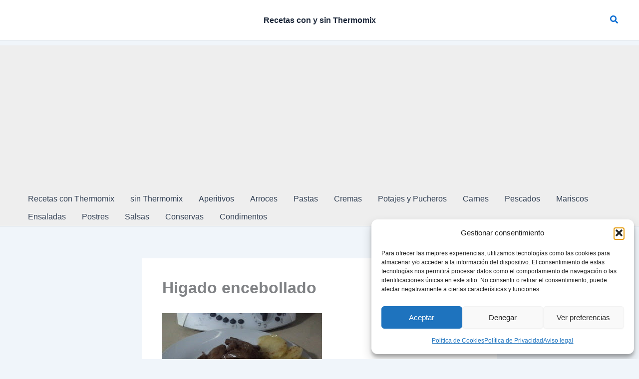

--- FILE ---
content_type: text/html; charset=utf-8
request_url: https://www.google.com/recaptcha/api2/aframe
body_size: 268
content:
<!DOCTYPE HTML><html><head><meta http-equiv="content-type" content="text/html; charset=UTF-8"></head><body><script nonce="CLv85hJgzKbTJJG_Q-0Tvw">/** Anti-fraud and anti-abuse applications only. See google.com/recaptcha */ try{var clients={'sodar':'https://pagead2.googlesyndication.com/pagead/sodar?'};window.addEventListener("message",function(a){try{if(a.source===window.parent){var b=JSON.parse(a.data);var c=clients[b['id']];if(c){var d=document.createElement('img');d.src=c+b['params']+'&rc='+(localStorage.getItem("rc::a")?sessionStorage.getItem("rc::b"):"");window.document.body.appendChild(d);sessionStorage.setItem("rc::e",parseInt(sessionStorage.getItem("rc::e")||0)+1);localStorage.setItem("rc::h",'1768981644299');}}}catch(b){}});window.parent.postMessage("_grecaptcha_ready", "*");}catch(b){}</script></body></html>